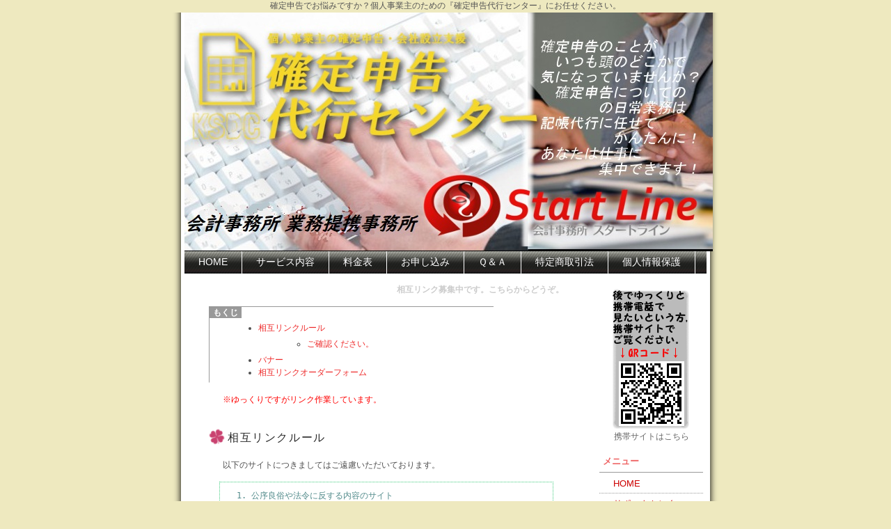

--- FILE ---
content_type: text/html; charset=UTF-8
request_url: http://joho-top.com/index.php?%E7%9B%B8%E4%BA%92%E3%83%AA%E3%83%B3%E3%82%AF%E5%8B%9F%E9%9B%86%E4%B8%AD%E3%81%A7%E3%81%99%E3%80%82%E3%81%93%E3%81%A1%E3%82%89%E3%81%8B%E3%82%89%E3%81%A9%E3%81%86%E3%81%9E%E3%80%82
body_size: 5697
content:
<!DOCTYPE html>
<html lang="ja">
<head>
 <meta charset="UTF-8">
 <title>相互リンク募集中です。こちらからどうぞ。 - 個人事業主のための確定申告代行センター</title>
 <meta http-equiv="content-style-type" content="text/css" />
 <meta name="keywords" content="確定申告,個人事業,個人事業主,開業,代行,経費,経費率,白色,白色申告,ソフト,帳簿のつけ方,事業税,経理代行,確定申告代行,個人事業主の確定申告,中小企業の確定申告,アフィリエイトの確定申告,ネットショップの確定申告,タックスクラブ,確定申告代行サービス" />
 <meta name="description" content="月額5000円から個人事業主専用の確定申告の悩みを解決する経費記帳代行、確定申告代行サービスです。定額制で毎日の記帳をかんたん代行。確定申告まですべてお任せも出来ます。" />
 <meta http-equiv="Content-Script-Type" content="text/javascript" />
 <meta http-equiv="imagetoolbar" content="no" />
 <link rel="shortcut icon" href="favicon.ico"  type="image/x-icon" />
 <link rel="alternate" type="application/rss+xml" title="RSS" href="http://joho-top.com/index.php?cmd=rss" />
 
<link rel="stylesheet" media="screen" href="skin/hokukenstyle/i_102/main.css?1580395304">
<link rel="stylesheet" media="print" href="skin/hokukenstyle/i_102/main_print.css">
<link rel="shortcut icon" href="favicon.ico"  type="image/x-icon" /> <script type="text/javascript" src="js/jquery.js"></script>
 <script type="text/javascript" src="js/jquery.dimensions.min.js"></script>
 <script type="text/javascript" src="js/jquery.dropshadow.js"></script>
 <script type="text/javascript" src="js/jquery.cookie.js"></script>   <script type="text/javascript">
 $(function(){
       $('#logo_text a').removeShadow();
       $('#logo_text a').dropShadow({blur: 1,color: '#111111',opacity: 1.0,left: 1,top:1});
 });
 </script>
 <script>
if (typeof QHM === "undefined") QHM = {};
QHM = {"enable_toc":true,"window_open":true,"exclude_host_name_regex":"","default_target":"_blank"};
</script><meta name="GENERATOR" content="Quick Homepage Maker; version=6.0.4; haik=false" />
<link rel="canonical" href="http://joho-top.com/index.php?%E7%9B%B8%E4%BA%92%E3%83%AA%E3%83%B3%E3%82%AF%E5%8B%9F%E9%9B%86%E4%B8%AD%E3%81%A7%E3%81%99%E3%80%82%E3%81%93%E3%81%A1%E3%82%89%E3%81%8B%E3%82%89%E3%81%A9%E3%81%86%E3%81%9E%E3%80%82">
<script src="js/qhm.min.js"></script> <!--[if lt IE 7]>
 <style>
	#body ul.list1{
		padding-left:3px;
		list-style:none none;
	}
	#body ul.list1 li{
		padding-left: 15px;
		background: url(skin/hokukenstyle/i_102/list_list1.png) 0px 5px no-repeat;
	}
	#body ul.list2{
		padding-left:3px;
		list-style:none none;
	}
	#body ul.list3{
		padding-left:3px;
		list-style:none none;
	}
	#navigator ul li a:hover,
	#navigator ul li.focus a{
	 background: url("skin/hokukenstyle/i_102/tab.png")  0pt -34px;
	 }
	 #menubar .focus a{
	 	background-repeat:no-repeat;
	 	color:#CD0000;
	 	font-weight:bold;
	}
 </style>
 <script type="text/javascript" src="js/DD_belatedPNG.js"></script>
 <script type="text/javascript">
DD_belatedPNG.fix('img, #navigator ul li a, #wrapper,#navigator2, #logo_text, #footer, h2, h3, h4,   ul.list1 li');
 </script>
<![endif]-->
 
</head>
<body>
<!-- ◆ Head copy ◆ =====================================================  -->
<div id="headcopy" class="qhm-head-copy">
<h1>確定申告でお悩みですか？個人事業主のための『確定申告代行センター』にお任せください。</h1>
</div><!-- END: id:headcopy -->
<div id="wrapper"><!-- ■BEGIN id:wrapper -->
<!-- ◆ Header ◆ ========================================================== -->
<div id="header">
<div id="logo"><a href="http://joho-top.com/"><img src="cache/qhm_logo.jpg?1580395304" alt="個人事業主のための確定申告代行センター" title="個人事業主のための確定申告代行センター" /></a></div>
</div>
<!-- ◆ Navigator ◆ ======================================================= -->
<div id="navigator">
	
<!-- SITENAVIGATOR CONTENTS START -->
<ul class="list1" ><li><a href="http://joho-top.com/index.php?FrontPage" title="FrontPage">HOME</a></li>
<li><a href="http://joho-top.com/index.php?%E3%82%B5%E3%83%BC%E3%83%93%E3%82%B9%E5%86%85%E5%AE%B9" title="サービス内容">サービス内容</a></li>
<li><a href="http://joho-top.com/index.php?%E6%96%99%E9%87%91%E8%A1%A8" title="料金表">料金表</a></li>
<li><a href="http://joho-top.com/index.php?%E3%81%8A%E7%94%B3%E3%81%97%E8%BE%BC%E3%81%BF" title="お申し込み">お申し込み</a></li>
<li><a href="http://joho-top.com/index.php?%EF%BC%B1%EF%BC%86%EF%BC%A1" title="Ｑ＆Ａ">Ｑ＆Ａ</a></li>
<li><a href="http://joho-top.com/index.php?%E7%89%B9%E5%AE%9A%E5%95%86%E5%8F%96%E5%BC%95%E6%B3%95" title="特定商取引法">特定商取引法</a></li>
<li><a href="http://joho-top.com/index.php?%E5%80%8B%E4%BA%BA%E6%83%85%E5%A0%B1%E4%BF%9D%E8%AD%B7" title="個人情報保護">個人情報保護</a></li></ul>

<!-- SITENAVIGATOR CONTENTS END -->
</div>
<!-- ◆ Content ◆ ========================================================= -->
<div id="main"><!-- ■BEGIN id:main -->
<div id="wrap_content"><!-- ■BEGIN id:wrap_content -->
<div id="content"><!-- ■BEGIN id:content -->
<h2 class="title">相互リンク募集中です。こちらからどうぞ。</h2>
<div id="body"><!-- ■BEGIN id:body -->


<!-- BODYCONTENTS START -->
<div class="contents">
    <nav class="plugin-contents"
      data-selector="h1,h2,h3,h4"
      data-target="[&quot;[role=main]&quot;,&quot;#body&quot;,&quot;body&quot;]"
      data-ignore="no-toc"
      data-flat="0"
      data-title=""
      data-element-title-content="text"
      data-element-use-title-attr="1"
      data-element-is-not-descendant-of=".qhm-eyecatch"
      data-custom-class=""></nav>
</div>
<p><span style="color:red">※ゆっくりですがリンク作業しています。</span></p>
<h3 id="content_1_0">相互リンクルール  <a class="anchor" id="k6df89b5" name="k6df89b5"></a></h3>
<p>以下のサイトにつきましてはご遠慮いただいております。</p>
<pre>  1. 公序良俗や法令に反する内容のサイト
  2. アダルトサイト
  3. 宗教や宗教団体に関与したサイト
  4. 特定の人物や組織を誹謗、中傷するサイト
  5. 望ましくない表現や人に不快感を与える内容を掲載したサイト
  6. SEO的に効果が疑われれる手法を用いたサイト
  7. 1ページ内の外部リンクが 100を超えるサイト
  8. Google Page Rank 1 以下のサイト
  9. サイトの内容が弊社から見て充実していないサイト
 10. 当サイトの運用上好ましくないと判断したサイト</pre>

<h4 id="content_1_1">ご確認ください。  <a class="anchor" id="c16d44c4" name="c16d44c4"></a></h4>
<pre>  1. 相互リンク依頼を出されてから、審査を含め掲載までにお時間をいただいております。
  2. お手数ですが当サイトのへリンクを済ませてから、登録いただけますようお願い致します。
  3. こちらで、表示順や内容や登録カテゴリを変更させていただく場合がございます。あらかじめご了承ください。
  4. 同内容ページを多数ご申請いただくのはお控えください。
  5. サイト内容、相互リンクを審査後、こちらでリンクさせていただいたサイト様にご連絡させていただきます。</pre>

<h2 id="content_1_2">バナー  <a class="anchor" id="me670c39" name="me670c39"></a></h2>
<div class="qhm-align-center" style="text-align:center"><p>88 x 31<img src="swfu/d/8831.jpg" alt="88×31" title="88×31"   style="max-width:100%;"  class=""></p></div>
<p><br class="spacer" /></p>
<div class="ie5" ><table class="style_table" cellspacing="1" border="0"><tbody><tr><th class="style_th">リンクURL</th><td class="style_td"><a href="http://joho-top.com/">http://joho-top.com/</a></td></tr><tr><th class="style_th">タイトル</th><td class="style_td">個人事業主のための確定申告代行センター（18文字）</td></tr><tr><th class="style_th">タイトル</th><td class="style_td">確定申告代行センター（10文字）</td></tr><tr><th class="style_th">コメント</th><td class="style_td">月額3000円から個人事業主専用の確定申告の悩みを解決する経費記帳代行。確定申告代行サービスです。定額制で毎日の記帳を確定申告までかんたん代行。(70文字)</td></tr><tr><th class="style_th">コメント</th><td class="style_td">月額3000円から個人事業主専用のかんたん確定申告の記帳代行。定額制で毎日の記帳を確定申告までかんたん代行します。（55文字）</td></tr><tr><th class="style_th">HTML ソース</th><td class="style_td">&lt;a href=&quot;<a href="http://joho-top.com/">http://joho-top.com/</a>&quot; target=&quot;_blank&quot;&gt;確定申告代行センター&lt;/a&gt;</td></tr></tbody></table></div>

<h2 id="content_1_3">相互リンクオーダーフォーム  <a class="anchor" id="c701ae32" name="c701ae32"></a></h2>
<iframe src="https://www.formzu.net/fgen.ex?ID=P31965334" frameborder="no" height="800" width="600"></iframe>

<!-- BODYCONTENTS END -->

</div><!-- □END id:body -->
<!-- summary start -->







<!-- summary end --></div><!-- □END id:content -->
</div><!-- □ END id:wrap_content -->
<!-- ◆sidebar◆ ========================================================== -->
<div id="wrap_sidebar"><!-- ■BEGIN id:wrap_sidebar -->
<div id="sidebar">
<!-- ■BEGIN id:menubar -->
<div id="menubar" class="bar">

<!-- MENUBAR CONTENTS START -->
<div class="qhm-align-center" style="text-align:center"><p><img src="swfu/d/qr.png" alt="携帯サイトはこちらからどうぞ。" title="携帯サイトはこちらからどうぞ。" width="120" height="210"  /><br />
<a href="http://joho-top.com/m/">携帯サイトはこちら</a></p></div>
<h2 id="content_3_0">メニュー</h2>

<h3 id="content_3_1"><a href="http://joho-top.com/index.php?FrontPage" title="FrontPage">HOME</a></h3>

<h3 id="content_3_2"><a href="http://joho-top.com/index.php?%E3%82%B5%E3%83%9D%E3%83%BC%E3%83%88%E3%82%BB%E3%83%B3%E3%82%BF%E3%83%BC" title="サポートセンター">サポートセンター</a></h3>

<h3 id="content_3_3"><a href="http://joho-top.com/index.php?%E7%89%B9%E5%AE%9A%E5%95%86%E5%8F%96%E5%BC%95%E6%B3%95" title="特定商取引法">会社概要</a></h3>

<h3 id="content_3_4"><a href="http://joho-top.com/index.php?%E6%BA%90%E6%B3%89%E5%BE%B4%E5%8F%8E%E7%A8%8E%E9%A1%8D%E8%A1%A8" title="源泉徴収税額表">源泉徴収税額表</a></h3>

<h2 id="content_3_5">経営に便利ツール</h2>

<h3 id="content_3_6"><a href="http://joho-top.com/index.php?go=ovtnBr">リンクはこちらから</a></h3>

<h3 id="content_3_7"><a href="http://joho-top.com/index.php?%E3%83%AA%E3%83%B3%E3%82%AF%E9%9B%86" title="リンク集">リンク集</a></h3>

<h3 id="content_3_8"><a href="http://www.quick-links.com/cgi-bin/emlj/lnk_menu.cgi?userid=lp150171">相互リンク集</a></h3>
<h3 id="content_4_6"><a href="http://link.style-100.com/" target="_blank">相互リンク募集中∞</a></h3>
<h3 id="content_4_6"><a href="http://rss-rss.net/">簡単！自動相互リンク</a></h3>

<h3 id="content_3_9"><a href="http://joho-top.com/index.php?go=IkMVIa">ピックアップ</a></h3>

<h3 id="content_3_10"><a href="http://www.quick-links.com/emlj/lp/150171/menu.html">簡単相互リンク</a></h3>
<center><a href="http://sogolink.tiebook.net/"><img src="http://sogolink.tiebook.net/images/linkbanner_orange.gif" width="88" height="31" alt="みんなでつなごう相互リンクの輪" border="0"></A></center>


















































<p><span style="color:gray"><span style="font-size:10px;display:inline;line-height:130%;text-indent:0px">a:7018 t:1 y:0</span></span></p>
<iframe frameborder="0" allowtransparency="true" height="600" width="120" marginheight="0" scrolling="no" src="http://ad.jp.ap.valuecommerce.com/servlet/htmlbanner?sid=3122356&pid=882588792" marginwidth="0"><script language="javascript" src="http://ad.jp.ap.valuecommerce.com/servlet/jsbanner?sid=3122356&pid=882588792"></script><noscript><a href="http://ck.jp.ap.valuecommerce.com/servlet/referral?sid=3122356&pid=882588792" target="_blank" ><img src="http://ad.jp.ap.valuecommerce.com/servlet/gifbanner?sid=3122356&pid=882588792" height="600" width="120" border="0"></a></noscript></iframe>

<!-- MENUBAR CONTENTS END -->

</div>
<!-- □END id:menubar --></div><!-- □END id:sidebar -->
</div><!-- □END id:wrap_sidebar -->
</div><!-- □END id:main -->
<!-- ◆ navigator2 ◆ ========================================================== -->
<div id="navigator2"><!-- ■BEGIN id:navigator2 -->
	
<!-- SITENAVIGATOR2 CONTENTS START -->
<p><a href="http://joho-top.com/index.php?FrontPage" title="FrontPage">トップ</a></p>
当サイトは、<A href="http://sogolink.tiebook.net/" target="_blank">みんなでつなごう相互リンクの輪</A>に参加しています！

<!-- SITENAVIGATOR2 CONTENTS END -->
</div><!-- □END id:navigator2 -->
<!-- ◆ Footer ◆ ========================================================== -->
<div id="footer"><!-- ■BEGIN id:footer -->
<div id="copyright"><!-- ■BEGIN id:copyright -->
<p> Copyright &copy; 2026 <a href="">確定申告代行センター</a> All Rights Reserved.<br />
 〒221-0802神奈川県横浜市神奈川区六角橋2-34-17リブゼ横浜白楽502，090-6566-4366</p>
</div><!-- □END id:copyright -->
<!-- ◆ Toobar ◆ ========================================================== -->
</div><!-- □END id:footer -->
<!-- ◆ END ◆ ============================================================= -->
</div><!-- □END id:wrapper -->
<!-- ■　QHM copy right■ ============================================== -->
<div id="licence">
<p>powered by <strong><a href="http://www.open-qhm.net/">QHM</a> 6.0.4</strong> haik<br /> based on <a href="http://pukiwiki.sourceforge.jp/">PukiWiki</a> 1.4.7  License is <a href="http://www.gnu.org/licenses/gpl.html">GPL</a>. <a href="index.php?cmd=qhmauth">QHM</a> </p><!-- ■　W3C ロゴ■ ============================================== -->
<p style="text-align:right; margin-top:5px;">
    <a href="http://joho-top.com/index.php?cmd=rss&amp;ver=1.0"><img src="image/rss.png" width="36" height="14" alt="最新の更新 RSS" title="最新の更新 RSS" /></a>&nbsp; 
    <a href="http://validator.w3.org/check?uri=referer"><img
        src="image/valid-xhtml10.png"
        alt="Valid XHTML 1.0 Transitional" height="31" width="88" /></a>
</p>
</div>
<!-- ■　アクセスタグ■ ============================================== -->
<script>
$("#body, [role=main]").fitVids({ignore:""});
</script></body>
</html>



--- FILE ---
content_type: text/html; charset=EUC-JP
request_url: https://www.formzu.net/fgen.ex?ID=P31965334
body_size: 1429
content:
<!DOCTYPE html
PUBLIC "-//W3C//DTD XHTML 1.0 Strict//EN"
"http://www.w3.org/TR/xhtml1/DTD/xhtml1-strict.dtd">
<html>
<head>
<meta http-equiv="content-type" content="text/html; charset=EUC-JP">
<title>フォームズ - SSLエラー</title>
<style type="text/css">
#main {
width: 500px;
margin: 0px auto 0px auto;
}

p {
margin: 0;
line-height: 1.4em;
}

#error-message {
margin: 16px auto 16px auto;
border: 1px solid #cccccc;
padding: 8px;
font-size: 0.9em;
background-color: #f0f0f0;
}


</style>
</head>

<body>

<div id="main">


<p style="text-align: center; font-weight: bold; color: crimson;">このフォームでSSL通信機能は利用できません。</p>

<div id="error-message">
<p style="text-decoration: underline; margin: 0px auto 4px auto;">このフォームの所有者様へ</p>
<p>このフォームは、有料サービスの有効期限が切れております。<br />このまま継続して利用したい場合は<a href="http://www.formzu.com/faq.php?open_answer=unpaid_tollservice" target="_blank">こちらのよくある質問を</a>をご確認ください。<br />または、フォームのSSLを解除してもフォームが表示されます。<br />[SSL解除]フォームURLの「https」を「http」にします。<br />
</div> <!-- error-message -->

<p style="text-align: center; font-size: 0.9em;"><a href="
http://www.formzu.com/" target="_blank">フォームズのトップページへ</a></p>

<hr size="1">
<p style="text-align: center;">Copyright (C) 2002-2026 formzu Co. Ltd. All Rights Reserved.</p>
</div> <!-- main -->

</body>
</html>


--- FILE ---
content_type: text/html; charset=UTF-8
request_url: http://ad.jp.ap.valuecommerce.com/servlet/htmlbanner?sid=3122356&pid=882588792
body_size: 521
content:
<HTML><A TARGET='_top' HREF='//ck.jp.ap.valuecommerce.com/servlet/referral?va=2023853&sid=3122356&pid=882588792&vcid=[base64]&vcpub=0.196464' rel="nofollow"><IMG BORDER=0 SRC='//i.imgvc.com/vc/images/00/1e/e1/ad.gif'></A></HTML>

--- FILE ---
content_type: text/css
request_url: http://joho-top.com/skin/hokukenstyle/i_102/main.css?1580395304
body_size: 80
content:
@import url("layout.css");
@import url("plugin.css");
@import url("color.css");


--- FILE ---
content_type: text/css
request_url: http://joho-top.com/skin/hokukenstyle/i_102/layout.css
body_size: 1426
content:
@charset "Shift_JIS";

body{
	text-align:center;
	margin:0px;
}
#wrapper{
	width:800px;
	margin:1px auto;
	text-align:left;
	background-image:url("base.png");
	background-repeat:repeat-y;
}

/* wrap
----------------------------------------------------------------------------- */
#wrap_content{
	width : 75%;
	float : left;
	border:none;
	overflow:hidden;

	clear:both;
}
#wrap_sidebar{
	width : 23%;
	float : right;
	border: none;
	overflow:hidden;
}
#navigator2{
	clear:both;
	padding:20px 0px;
	margin-left:5%;
	margin-right:5%;
	text-align:center;
}
#footer{
	margin:0px;
	padding:10px 0px;
	width:100%;
}
#toolbar {
	padding:3px 0px;
	text-align:center;
}

/*  design */

/* General
----------------------------------------------------------------------------- */
body{
	font-size:12px;
}
img{
	border:none;
	vertical-align:middle;
}
h1 {
	padding:0px;
	margin:0px;
}
/* CenterBar
----------------------------------------------------------------------------- */
#content{
	border:none;
	padding:10px 30px;
}
#content h2.title{
	margin:5px 0px 0px 0px;
}
#lastmodified{
	margin: 10px 0px 0px 0px;
}
#body{
	width : 100%;
	line-height:1.5em;
	word-break:normal;

}

#body p{
	margin-left:4%;
	
}
#body h1,
#body h2,
#body h3,
#body h4,
#body input{
	line-height:1em;
}
#body h1{
	margin:5px 0px 5px 0px;
}
#body h1 a{
	text-decoration:none;
}
#body h2{
	margin:20px 0px 5px 0px;
	letter-spacing:0.1em;
}
#body h2 a{
	text-decoration:none;
}
#body h3{
	margin:20px 0px 5px 0px;
	letter-spacing:0.1em;
}
#body h3 a{
	text-decoration:none;
}
#body h4{
	margin:20px 0px 0px 3px;
	letter-spacing:0.1em;
}
#body h4 a{
	text-decoration:none;
}
#body ul{
	margin:5px 0px 5px 30px;
}
#body ul ul{
	margin-left:30px;
}
dd{
	margin:2px 0px 5px 20px;
}
#body table{
	word-break:normal;
	word-wrap:break-word;
	max-width:100%;
}
pre{
	background-color:#fff;
	border-top:#43CD80 1px dotted;
	border-right:#43CD80 1px dotted;
	border-bottom:#43CD80 1px dotted;
	border-left:#43CD80 1px dotted;
	margin:15px;
	padding:.8em;
	white-space:pre-wrap;
	word-wrap:break-word;
	overflow:auto;
	color:#528B8B;
}


blockquote{
	margin:1em 2em 1em;
	padding-left:0.3em;
}
em{
	font-style:italic;
}
strong{
	font-weight:bold;
}
thead td.style_td,
tfoot td.style_td{
	color:inherit;
	background-color:#eee;
	border-color: #333333;
}
thead th.style_th,
tfoot th.style_th{
	color:inherit;
	background-color: #eee;
	border-color: #333333;
}
.style_table {
  border-collapse: separate;
  border-spacing: 1px;

	padding:0px;
	border:0px;
	margin:auto;
	text-align:left;
	color:inherit;
	background-color:#abd92e;
	border-color: #333333;
}
.style_th{
	padding:5px;
	margin:1px;
	text-align:center;
	color:inherit;
	background-color: #dbffa4;
	border-color: #333333;
}
.style_td{
	padding:5px;
	margin:1px;
	color:inherit;
	background-color: #fff;
	border-color: #333333;
}
div.ie5{
	text-align:center;
}
span.noexists{
	background-color:#FFFACC;
}
.small{
	font-size:80%;
}
span.size1{
	font-size:xx-small;
}
span.size2{
	font-size:x-small;
}
span.size3{
	font-size:small;
}
span.size4{
	font-size:medium;
}
span.size5{
	font-size:large;
}
span.size6{
	font-size:x-large;
}
span.size7{
	font-size:xx-large;
}
hr{
	margin:5px 0px;
}
#body textarea{
	max-width:100%;
}

/* Summary
----------------------------------------------------------------------------- */
#summary{
	margin:45px 0px 0px 0px;
	clear:both;
}
#note{
}

/* Header
----------------------------------------------------------------------------- */
#header{
}
#header a{
	text-decoration:none;
}
#logo a{
	text-decoration:none;
}

/* Navigator
----------------------------------------------------------------------------- */
#navigator * {
	padding: 0px;
	margin:0px;
}
#navigator p{
	margin-left:10px;
}

/* Side_Bar
----------------------------------------------------------------------------- */
#sidebar{
	margin:0px 0px 0px 0px;
}

#search_form{
	margin:0px 0px 0px 0px;
}

#menubar{
	margin:0px 0px 0px 0px;
}

.bar{
	word-break:normal;
	line-height:1.3em;
	padding:5px 5px;
}
.bar h1,
.bar h4{
	font-size:1em;
	font-weight:bold;
	margin:1px 0px 0px 0px;
}
.bar h3{
	font-size:1em;
	font-weight:bold;
	margin:1px 0px 0px 0px;
}
.bar h2,
.bar h5{
	font-size:1em;
	font-weight:bold;
	margin:5px 0px 2px 0px;
}
.bar div.jumpmenu{
	display:none;
}
.bar ul{
	padding:2px 2px 5px 10px;
	margin:0px;
}
.bar li{
	list-style-type:none;
}
.bar ul.list1 li{
	margin-left:2em;
}
.bar ul.list2 li{
	margin-left:3em;
}
.bar ul.list3 li{
	margin-left:4em;
}
.bar img{
	margin:0px auto;
	padding:0px;
}

/* Footer
----------------------------------------------------------------------------- */
#footer a{
	text-decoration:none;
}
#copyright p {
	margin:0px 0px;
}




--- FILE ---
content_type: text/css
request_url: http://joho-top.com/skin/hokukenstyle/i_102/color.css
body_size: 2075
content:
@charset "Shift_JIS";

body{
	background-color:#EEE9BF;
	color:#4F4F4F;

	background-repeat:repeat-x;
	font-family: 'ヒラギノ角ゴ Pro W3','Hiragino Kaku Gothic Pro','メイリオ',Meiryo,'ＭＳ Ｐゴシック',sans-serif;
}

#wrapper{
	background-color:#EEE9BF;
	background-repeat:repeat-y;
}

/* Link General
----------------------------------------------------------------------------- */
a:link{
	color:#EE2C2C;
	text-decoration:none;
}
a:visited{
	color:#8B3A3A;
	text-decoration:none;
}
a:hover{
	text-decoration:underline;
}

/* Summary
----------------------------------------------------------------------------- */
#summary{
	color:#666;
	border-left:solid 4px #999;
	padding-left:5px;
}
#note{
	border-bottom:solid 1px #999;
	padding-bottom:5px;
}

/* headcopy
----------------------------------------------------------------------------- */
h1{
	font-size : 12px;
	font-weight: normal;
	color:#555;
}

/* header
----------------------------------------------------------------------------- */
#header{
	margin-left:25px;
	width:751px;
}
#logo{
	text-align:center;
	padding:0px 0px 0px 0px;
	font-size:25px;
}
#logo a{
	text-decoration: none;
	color:#fff;
}
#logo img{
}
#logo a:hover{
	text-decoration: none;
	color:#FFC0CB;
	background:none;
}
#logo_text{
	font-family:Arial,sans-serif;
	height:192px;
	text-align:left;
	padding:20px 0px 0px 20px;
	font-size:19px;
	font-weight:bold;
	background-image:url("header_bg.jpg");
	background-position:left top;
	background-repeat:no-repeat;
	position:relative;
    white-space:nowrap;
  box-sizing: content-box;
}
#logo_text p{
	margin-top:10px;
	
	
}
#logo_text a{
	text-decoration: none;
	color:#fff ;
	letter-spacing:0.1em;
}
#logo_text a:hover{
	text-decoration: none;
	color:#FFC0CB;
	background:none;
}


/* Navigator
----------------------------------------------------------------------------- */
#navigator *{
	padding: 0px;
}
#navigator{
width:750px;
	margin-left:25px;
    height: 32px;
	/* font */
	font-size:14px;
	padding-top:0px;
	/* background */
	background-image:url("tab.png");
	background-repeat:repeat-x;
	/* background */
	border-style:none;
  box-sizing: content-box;
}
#navigator a{
	text-decoration:none;
	color:#fff;
}
#navigator p{
	color:#fff;
}
#navigator ul{
	list-style-type:none;
	text-align:center;
}
#navigator ul li{
   float: left;
}
#navigator ul li.focus a{
	color:#333;
	background: url("tab.png")  0pt -35px;
	height:25px;
	float: left;
	font-weight:bold;
	border-right:1px #fff solid;
}
#navigator ul li a{
	font-size:14px;
    list-style-type:none;
	margin: 0px 0px 0px 0px;
	padding: 7px 20px 0px 20px;
	border-right:1px #fff solid;
	background: url("tab.png") repeat-x center top;
	height:25px;
	float: left;
  box-sizing: content-box;
}
#navigator ul li a:hover{
	background-position: 0pt -35px ;
	list-style-type:none;
	color:#000;
	height:25px;
	float: left;
}
/* Contents
----------------------------------------------------------------------------- *
/*Page Title*/

#content{
	margin-top:0px;
	margin-left:5%;
	background-color:#fff;	
}
#content h2.title{
	font-size:12px;
	color: #ccc;
	text-align:right;
}
#content h2.title a{
	color: #43CD80;
	text-decoration:none;
}
#content h2.title a:hover{
	color: #ccc;
	text-decoration:none;
}
#lastmodified{
	color:#43CD80;
	font-size:12px;
	text-align:right;
}
/* h2 */
#body h2{
	/* font */
	color:#1c1c1c;
	font-weight:lighter;
	font-size:18px;
	padding:10px 0px 13px 0px;
	/* background */
	background-repeat:no-repeat;
	background-position: left center;
	/* border */
}
#body h2 a{
	color:#666;
}
#body h2 a:hover{
	color:#36648B;
}
/* h3 */
#body h3{
	/* font */
	color:#2c2c2c;
	font-size:16px;
	padding:18px 0px 10px 27px;
	/* background */
	background-image:url("h3_bg.png");
	background-repeat:no-repeat;
	background-position:0px 11px;
	/* border */
	border-style:none;
	font-weight:lighter;
}
#body h3 a{
	color:#444;
}
#body h3 a:hover{
	color:#999;
}

/* h3 + include.inc.php, calender_viwer.inc.php */
#body h4,
#body h2.calender{
	/* font */
	color:#555;
	font-size:14px;
	padding:3px 0px;
	/* backgrond */
	background:none;
	/* border */
	border:none;
	border-bottom:dotted 1px #999;
}
#body h4 a,
#body h2.calender a{
	color:#ff9999;
}
#body h4 a:hover,
#body h2.calender a:hover{
	color:#999;
}
#body strong{
	font-weight: bold;
}
#body strong a{
	font-weight: bold;
}

#body ul.list1{
	text-align:left;
	padding-left:16px;
	margin-left:8%;
	margin-top:1em;
	margin-bottom:1em;
	list-style-image:url("list_list1.png");
}
#body ul.list2{
	text-align:left;
	padding-left:16px;
	margin-left:8%;
	list-style-image:url("list_list2.png");
}
#body ul.list3{
	text-align:left;
	padding-left:16px;
	margin-left:8%;
	list-style-image:url("list_list3.png");
}
#body ol.list1{
	text-align:left;
	padding-left:16px;
	margin-left:8%;
	margin-top:1em;
	margin-bottom:1em;
	list-style-type:decimal;
}
#body ol.list2{
	text-align:left;
	padding-left:16px;
	margin-left:8%;
	list-style-type:lower-roman;
}
#body ol.list3{
	text-align:left;
	padding-left:16px;
	margin-left:8%;
	list-style-type:lower-alpha;
}

#body del{
	color:#444;
}

#body table{
	border-color: #666;
}

hr{
	border-top:2px solid #999; 
}

/* Sidebar
----------------------------------------------------------------------------- */
#sidebar{
	color:#999;
	margin:0;
	padding-top:0px;
	padding-right:25px;	
}
.bar a{
	color:#666;
}
.bar a:hover {
	color:#000;
	text-decoration:none;
}
.bar h3{
	color:#999;
	padding:6px 0px 6px 5px;
	background-position: left top;
	background-repeat:no-repeat;
	border-style:none;
	font-weight:lighter;
	border-bottom:#999 1px dotted;
	font-size:13px;
}
.bar h3 a{
	color:#CD0000;
	padding-left:15px;
	text-decoration:none;
}
.bar h3 a:visited{
	color:#CD0000;
	text-decoration:none;
}
.bar h3 a:hover {
	color:#000;
	text-decoration:none;
}
.bar h3.focus a{
	background-repeat:no-repeat;
	color:#CD0000;
	font-weight:bold;
}
.bar h4{
	color:#999;
	padding:6px 0px 6px 5px;
	background-position: left top;
	background-repeat:no-repeat;
	font-weight:lighter;
	border-bottom:#999 1px dotted;
	font-size:12px;
}
.bar h4 a{
	color:#CD0000;
	padding-left:25px;
	text-decoration:none;
}
.bar h4 a:visited{
	color:#CD0000;
	text-decoration:none;
}
.bar h4 a:hover {
	color:#000;
	text-decoration:none;
}
.bar h4.focus a{
	background-repeat:no-repeat;
	color:#CD0000;
	font-weight:bold;
}
.bar h2,
.bar h5{
	/* font */
	color:#EE6363;
	text-align:left;
	padding:8px 0px 8px 5px;
	font-size:13px;
	/* backgrond */
	background:none;
	background-position: left top;
	background-repeat:no-repeat;
	/* border */
	border-style:none;
	border-bottom:#999 1px solid;
}
.bar h2 a,
.bar h5 a{
	color:#EE6363;
	text-decoration:none;
}
.bar h2 a:hover{
	color:#000;
}
.bar h2 a:visited,
.bar h5 a:visited{
	color:#EE6363;
	text-decoration:none;
}
.bar h2.focus a,
.bar h5.focus a{
	background-repeat:no-repeat;
	color:#CD0000;
	font-weight:bold;
}
#menubar{
	color:#666;
	background-repeat:repeat;
}
/* toolbar
----------------------------------------------------------------------------- */
#toolbar{
	font-size:11px;
}

/* footer
----------------------------------------------------------------------------- */
#footer{
	color:#666;
	background-color:#EEE9BF;
	background-image:url("bottom.png");
	background-position:bottom;
	padding-bottom:30px;
}
#footer a{
	color:#666;
}
#footer a:hover{
	color:#000;
}
#copyright{
	font-size:11px;
	text-align:center;
}
/* handline (##strings##)
-------------------------------*/
span.handline{
	background-image:url(./line.gif);
	background-repeat:repeat-x;
	background-position:bottom;
	padding-bottom:0.2em;
}





--- FILE ---
content_type: text/css
request_url: http://joho-top.com/skin/hokukenstyle/i_102/main_print.css
body_size: 1158
content:
@charset "Shift_JIS";

@import url("plugin.css");

body {
	line-height: 1.5;
	letter-spacing: 1px;
	font-size: 10pt;
	color: #000000;
	background-color: #FFFFFF;
}
* {
    font-family: "ＭＳ Ｐ明朝", serif;
}
/* layout */
#headcopy,
header{
	margin-left:0px;
}
#body{
	width:500px;
	margin-left:4%;
}
#navigator,
#sidebar,
#navigator2,
.dropShadow{
	display:none;
}
#logo_text a,
#footer a,
#licence a{
	background-color:#fff;
	text-decoration: none;
	font-style:normal;
	color:#000;
}
/* headcopy */
#headcopy h1{
	font-size:8pt;
	font-weight:normal;
	padding:0px;
	margin:0px;
}
/* header */
#header{
	margin:0;
}
#logo_text{
	margin-top:15px;
	font-size:10pt;
	font-weight:bold;
}
/* #main < #wrapper */
#main{
	margin:0;
	padding:0;
}
/* #content < #main < #wrapper */
#content{
	padding:0px;
	font-size: 10pt;
}
#content h2.title{
	text-align:right;
	font-weight:normal;
	color:#555;
	font-size:8pt;
	margin:0px;
	border-bottom:#888 solid 5px;
}
/* #body < #content < #main < #wrapper */
#body{
	margin-top:40px;
	font-size: 10pt;
}
#body p{
	margin-left:5%;	
}
#body a:link,
a:visited {
	background-color:#fffe0;
	text-decoration: underline;
	font-style: italic;
	color: #000000;
}
img {
	border: 0;
}
/* h2 */
#body h2{
	margin:25px 0px;
	padding-left:10px;
	/* font */
	color:#1c1c1c;
	font-size:15pt;
	/* background */
	/* border */
	border-left:#000 solid 15px;
	border-bottom:#000 solid 1px;
}
/* h3 */
#body h3{
	padding-left:10px;
	/* font */
	color:#2c2c2c;
	font-size:16px;
	/* background */
	/* border */
	border-left:#555 solid 10px;
}
/* h3 + include.inc.php, calender_viwer.inc.php */
#body h4,
#body h2.calender{
	padding:3px 0px;
	/* font */
	color:#555;
	font-size:14px;
	/* backgrond */
	background:none;
	/* border */
	border:none;
	border-bottom:#999 dotted 1px;
}
#body h4 a,
#body h2.calender a{
	color:#ff9999;
}
#body h4 a:hover,
#body h2.calender a:hover{
	color:#999;
}
table {
    margin-bottom: 1em;
    border-collapse: collapse;
    width: 500px;
}
th, td {
    border: 1px solid #000;
    padding: 5px;
    text-align: center;
    font-size: 8pt;
}
pre{
	background-color:#fff;
	border-top:#43CD80 1px dotted;
	border-right:#43CD80 1px dotted;
	border-bottom:#43CD80 1px dotted;
	border-left:#43CD80 1px dotted;
	margin:15px;
	padding:.8em;
	white-space:pre-wrap;
	word-wrap:break-word;
	overflow:auto;
	color:#528B8B;
}
.small {
	font-size:80%;
}
div.ie5 {
	text-align:center;
}
#body del{
	color:#444;
}
#body table{
	border-color: #666;
}

hr{
	border-top:2px solid #999; 
}
#body span{
	font-weight:bold;
	color:#000;
	font-size:10pt;
}
	
/* footer */
#footer {
	margin-top: 1em;
	border-top: 1px dashed #000000;
	text-align: right;
	font-size: 80%;
}
/* licence */
#licence{
display: none;
}
